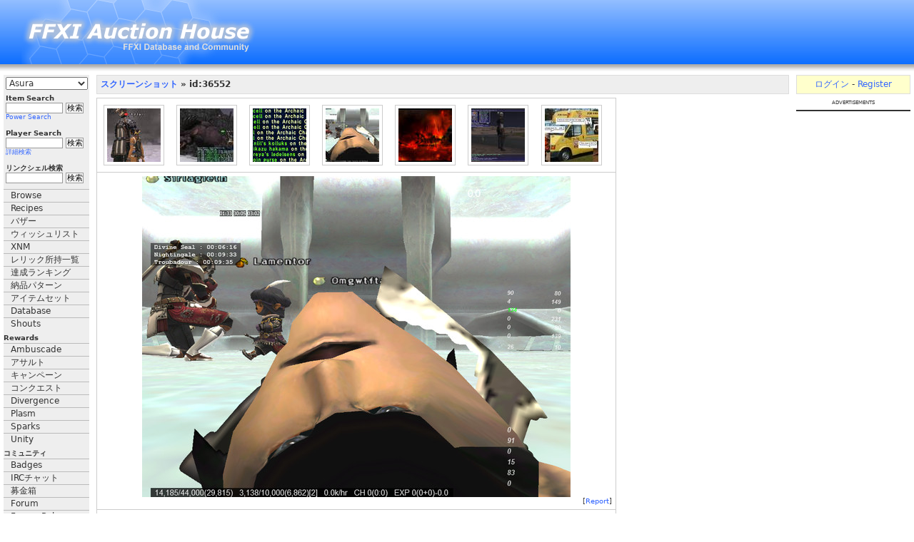

--- FILE ---
content_type: text/html; charset=UTF-8
request_url: https://jp.ffxiah.com/screenshots/36552
body_size: 8735
content:
<!DOCTYPE HTML PUBLIC "-//W3C//DTD HTML 4.01 Transitional//EN" "http://www.w3.org/TR/html4/loose.dtd">
<html xmlns="http://www.w3.org/1999/xhtml">
<head>
    <meta http-equiv="X-UA-Compatible" content="IE=Edge"/>
    <meta name="description" content="FFXI Auction House Online"/>
    <meta name="keywords"
          content="FFXI Auction House, FFXI AH, FFXIAH, FFXI, Zilart, Promathia, Aht Urhgan, Final Fantasy XI, Final Fantasy 11, 11, PS2, Playstation2, PlayOnline, Play, Online, SquareSoft, Square, RPG, MMORPG, Role Playing Game, Massively Multiplayer Online Role Playing Game, Massively, Multiplayer, BCNM, ENM, Hume, Elvaan, TaruTaru, Taru, Mithra, Galka, Bastok, Windurst, Jeuno, San d'Oria "/>
    <meta charset="utf-8">
    <link rel="alternate" type="application/rss+xml" title="RSS 2.0"
          href="https://jp.ffxiah.com/rss/news/"/>
    <link rel="shortcut icon" href="/favicon.ico"/>
    <link href="https://static.ffxiah.com/css/main-bundle.v1767195699.css" media="screen" rel="stylesheet" type="text/css" >
<link href="https://static.ffxiah.com/css/ffxi/app/screenshots.v1731596804.css" media="screen" rel="stylesheet" type="text/css" >    
        <script
      async
      src="https://cdn.fuseplatform.net/publift/tags/2/3831/fuse.js"
    ></script>
    
    <script src="//ajax.googleapis.com/ajax/libs/jquery/2.0.0/jquery.min.js"></script>
    <script>
        var ENV = null;
            </script>
    <script type="text/javascript" src="//ajax.googleapis.com/ajax/libs/jqueryui/1.10.3/jquery-ui.min.js"></script>
<script type="text/javascript" src="/js/vendor/sockjs-0.3.min.js"></script>
<script type="text/javascript" src="https://static.ffxiah.com/js/main-bundle.v1767195699.js"></script>
<script type="text/javascript" src="https://static.ffxiah.com/js/lib/AH.v1731596795.js"></script>
<script type="text/javascript" src="https://static.ffxiah.com/js/lib/jquery/jquery.form.v1731596795.js"></script>
<script type="text/javascript" src="https://static.ffxiah.com/js/lib/jquery/jquery.jcrop.v1731596801.js"></script>
<script type="text/javascript" src="https://static.ffxiah.com/js/ffxi/app/screenshots.v1731596761.js"></script>
<script type="text/javascript">
    //<!--
Screenshots.id = 36552;Screenshots.user_id = 7631;Screenshots.rating = null;Screenshots.score_count = 24;Screenshots.score_avg = 8.7083;Screenshots.new_score = 1;Screenshots.comments = [{"score":4,"comment_id":153828,"comment":"omgwtf","date_posted":"2010-02-28 19:17:32","char_id":320986,"deleted":0,"type":"ss","user_char_id":19810,"avatar":"","user_id":21760,"char_name":"Darsha","server_name":"Quetzalcoatl","rating":null,"ident_id":27583,"reports":null,"dismiss":null},{"score":0,"comment_id":153870,"comment":"oh hey thar","date_posted":"2010-02-28 20:49:59","char_id":1458831,"deleted":0,"type":"ss","user_char_id":121456,"avatar":"e792adb0b028662fb988306ae1b2d784.gif","user_id":9829,"char_name":"Poupee","server_name":"Asura","rating":null,"ident_id":136494,"reports":null,"dismiss":null},{"score":0,"comment_id":211842,"comment":"KnockOut!","date_posted":"2010-08-30 14:37:17","char_id":1350608,"deleted":0,"type":"ss","user_char_id":90855,"avatar":"ed284ca53b85fa229d46894cf7349b29.jpg","user_id":54472,"char_name":"Kurosen","server_name":"Cerberus","rating":null,"ident_id":88751,"reports":null,"dismiss":null},{"score":0,"comment_id":258749,"comment":"Lamentor is just like &quot;haters gonna hate&quot;","date_posted":"2011-04-08 13:01:24","char_id":1240862,"deleted":0,"type":"ss","user_char_id":92192,"avatar":"","user_id":55936,"char_name":"Flamm","server_name":"Fenrir","rating":null,"ident_id":97043,"reports":null,"dismiss":null},{"score":-2,"comment_id":154070,"comment":"Ever see Big Trouble in Little China... at the end... when the guy blows up... yeah.","date_posted":"2010-03-01 10:56:57","char_id":1478489,"deleted":0,"type":"ss","user_char_id":99239,"avatar":"1478489_j4pxT3PBIb.png","user_id":63113,"char_name":"Phatdade","server_name":"Fairy","rating":null,"ident_id":55467,"reports":null,"dismiss":null},{"score":-3,"comment_id":153841,"comment":"creepy","date_posted":"2010-02-28 19:46:56","char_id":734176,"deleted":0,"type":"ss","user_char_id":9592,"avatar":"734176_d0VS8TL50y.jpg","user_id":3849,"char_name":"Pastor","server_name":"Garuda","rating":null,"ident_id":13236,"reports":null,"dismiss":null}];    //-->
</script>    <title>スクリーンショット - FFXIAH.com</title>    <script>
        $(document).ready(function () {
            Site.init();
            FFXI.init();
            if (User.isLoggedIn()) {
                Site.initFloatingMenus();
            }
        });

        Site.hostname = "jp.ffxiah.com";
        Site._L = {"recipes":"\u5408\u6210","home":"TOP\u3078","war":"\u6226","mnk":"\u30e2","whm":"\u767d","blm":"\u9ed2","rdm":"\u8d64","thf":"\u30b7","pld":"\u30ca","drk":"\u6697","bst":"\u7363","brd":"\u8a69","rng":"\u72e9","sam":"\u4f8d","nin":"\u5fcd","drg":"\u7adc","smn":"\u53ec","blu":"\u9752","cor":"\u30b3","pup":"\u304b","power_search":"\u8a73\u7d30\u691c\u7d22","alchemy":"\u932c\u91d1\u8853","bonecraft":"\u9aa8\u7d30\u5de5","clothcraft":"\u88c1\u7e2b","cooking":"\u8abf\u7406","goldsmithing":"\u5f6b\u91d1","leathercraft":"\u9769\u7d30\u5de5","smithing":"\u935b\u51b6","woodworking":"\u6728\u5de5","price_history":"\u53d6\u5f15\u5c65\u6b74","stock":"\u5728\u5eab","sales_rate":"\u843d\u672d\u7387","show":"\u8868\u793a","hide":"\u975e\u8868\u793a","go":"\u691c\u7d22","server":"\u30b5\u30fc\u30d0","name":"\u30a2\u30a4\u30c6\u30e0\u540d","zone":"\u30a8\u30ea\u30a2","item":"\u30a2\u30a4\u30c6\u30e0","gil":"\u4fa1\u683c","buyer":"\u843d\u672d\u8005","seller":"\u51fa\u54c1\u8005","date":"\u5e74\u6708\u65e5","materials":"\u7d20\u6750","cost":"\u7d4c\u8cbb","total_cost":"\u5168\u7d20\u6750\u7d4c\u8cbb","results":"\u7d50\u679c","hq":"HQ","value":"\u4fa1\u683c","profit":"\u63a1\u7b97","skills":"\u30b9\u30ad\u30eb","ingredients":"\u7d20\u6750","synth":"\u5408\u6210","desynth":"\u5206\u89e3","submit":"Go","dead_slow":"Dead Slow","very_slow":"Very Slow","slow":"Slow","fast":"Fast","very_fast":"Very Fast","average_sales_rate":"Average","comments":"\u30b3\u30e1\u30f3\u30c8","post_comment":"\u30b3\u30e1\u30f3\u30c8\u8ffd\u52a0","screenshots":"\u30b9\u30af\u30ea\u30fc\u30f3\u30b7\u30e7\u30c3\u30c8","price":"\u4fa1\u683c","player":"\u30d7\u30ec\u30a4\u30e4\u30fc","total":"\u5408\u8a08","submit_screenshot":"\u30b9\u30af\u30ea\u30f3\u30b7\u30e7\u30c3\u30c8\u6295\u7a3f","submit_comment":"\u30b3\u30e1\u30f3\u30c8\u6295\u7a3f","rate_up":"\u30ec\u30fc\u30c6\u30a3\u30f3\u30b0\u2191","rate_down":"\u30ec\u30fc\u30c6\u30a3\u30f3\u30b0\u2193","score":"\u30b9\u30b3\u30a2","item_name":"\u30a2\u30a4\u30c6\u30e0\u540d","or":"\u53c8\u306f","sch":"\u5b66","dnc":"\u8e0a","relics":"\u30ec\u30ea\u30c3\u30af\u6240\u6301\u4e00\u89a7","rare":"Rare","ex":"Ex","to":"\u3078","subject":"\u4ef6\u540d","yes":"\u306f\u3044","no":"\u3044\u3044\u3048","ago":"\u524d","on":"\u30aa\u30f3","off":"\u30aa\u30d5","edit":"\u7de8\u96c6","add":"\u8ffd\u52a0","loading":"Loading","new":"\u6700\u65b0","pm":"PM","shouts":"Shouts","validation_failure":"Validation Failure","geo":"GEO","run":"RUN"};
        Site.sid = "28";
        Site.server = "Asura";
        Site.lang = "jp";
        Site.staticHost = "https://static.ffxiah.com";
        Site.cdnHost = "https://cdn-b2.ffxipro.com/file/ffxiah";
        User.id = "0";
        User.chars = null;
        User.admin = 0;
        User.forumMod = 0;
        User.vip = 0;
        User.premium = 0;
        User.defaultIdentId = "";
        User.avatarFile = "";
        User.switches = null;
        User.mobileUA = '';
        User.stream_token = "";
    </script>
    <style>
                .ad-top {
            float: right;
            margin: 0;
        }

            </style>
</head>
<body>
<table id='tbl-layout'>
<tr>
    <td colspan='3' id='tbl-header'>
        <h1>スクリーンショット</h1>
        <a id='top'></a>

        <div id='top-logo'><a href='//jp.ffxiah.com'><img alt='FFXIAH.com' style='border:0;'
                                                                               src='https://static.ffxiah.com/images/ffxiah/FFXIAH_top_2.jpg'/></a></div>
                    <div class='ad-top'><div data-fuse='23208316102'></div></div>
            </td>
</tr>
<tr>
<td valign='top' id='tbl-left'>
<div id='left-side-wrapper'>
<div id='left-menu' style='max-width:130px !important;'>
    <div id='left-menu-home' class='section-head m-b-5' style='display:none;text-align:center;padding:3px;'><a
            href='/'>TOPへ</a></div>
    <div id='server-select'>
        <select id='ffxi-main-server-select' tabindex='1' class="combo" name="sid">
                            <option value='28'
                        selected>Asura</option>
            
            <option value='28'>Asura</option>
            <option value='1'>Bahamut</option>
            <option value='25'>Bismarck</option>
            <option value='6'>Carbuncle</option>
            <option value='23'>Cerberus</option>
            <option value='7'>Fenrir</option>
            <option value='27'>Lakshmi</option>
            <option value='11'>Leviathan</option>
            <option value='12'>Odin</option>
            <option value='5'>Phoenix</option>
            <option value='16'>Quetzalcoatl</option>
            <option value='20'>Ragnarok</option>
            <option value='2'>Shiva</option>
            <option value='17'>Siren</option>
            <option value='8'>Sylph</option>
            <option value='9'>Valefor</option>
            <optgroup label="非活動">
                <option value='10'>Alexander</option>
                <option value='15'>Caitsith</option>
                <option value='14'>Diabolos</option>
                <option value='30'>Fairy</option>
                <option value='22'>Garuda</option>
                <option value='19'>Gilgamesh</option>
                <option value='32'>Hades</option>
                <option value='13'>Ifrit</option>
                <option value='24'>Kujata</option>
                <option value='29'>Midgardsormr</option>
                <option value='21'>Pandemonium</option>
                <option value='4'>Ramuh</option>
                <option value='31'>Remora</option>
                <option value='26'>Seraph</option>
                <option value='3'>Titan</option>
                <option value='18'>Unicorn</option>
            </optgroup>
        </select>
    </div>

    <div id='item-search'>
        <form method="get" action="/search/item" name='itemsearch'>
            <div class="menu-label">Item Search</div>
            <div style='white-space:nowrap;'><input tabindex="2" class="textbox ffxi-item-search-suggest"
                                                    type="text"
                                                    name="q" value="" />&nbsp;<input
                    tabindex="3" type="submit" value="検索" class="button"/></div>
            <div class="power"><a href='/search/item#adv' tabindex="4">Power Search</a></div>
        </form>
    </div>

    <div id='player-search'>
        <form method="get" action="/search/player">
            <input type="hidden" name="sid" value="28"/>

            <div class="menu-label">Player Search</div>
            <div style='white-space:nowrap;'><input tabindex="5" class="textbox" type="text"
                                                    name="name" value="" />&nbsp;<input
                    tabindex="6" type="submit" value="検索" class="button"/></div>
            <div class="power"><a href='/search/player#adv' tabindex="7">詳細検索</a></div>
        </form>
    </div>

    <div id='linkshell-search'>
        <form method="get" action="/search/linkshell">
            <div class="menu-label">リンクシェル検索</div>
            <div style='white-space:nowrap;'><input tabindex="8" class="textbox" type="text" name="q"
                                                    value=""/>&nbsp;<input
                    tabindex="9" type="submit" value="検索" class="button"/></div>
        </form>
    </div>

    <div id="sideMenu">
        <div class="sideMenuitem"><a tabindex="10" href="/browse" class="menu">Browse</a></div>
        <div class="sideMenuitem"><a tabindex="10" href="/recipes" class="menu">Recipes</a></div>
        <div class="sideMenuitem"><a tabindex="10" href="/bazaar" class="menu">バザー</a></div>
        <div class="sideMenuitem"><a tabindex="10" href="/wanted" class="menu">ウィッシュリスト</a></div>
        <div class="sideMenuitem"><a tabindex="10" href="/bcnm" class="menu">XNM</a></div>
        <div class="sideMenuitem"><a tabindex="10" href="/relics" class="menu">レリック所持一覧</a></div>
        <div class="sideMenuitem"><a tabindex="10" href="/achievements" class="menu">達成ランキング</a></div>
        <div class="sideMenuitem"><a tabindex="10" href="/guild-pattern" class="menu">納品パターン</a></div>
        <div class="sideMenuitem"><a tabindex="10" href="/item-sets" class="menu">アイテムセット</a></div>
        <div class="sideMenuitem"><a tabindex="11" href="/database" class="menu">Database</a></div>

        <div class="sideMenuitem"><a tabindex="11" href="/shouts" class="menu">Shouts</a></div>

        <div class="sideMenuGroup">Rewards</div>
        <div class="sideMenuitem"><a tabindex="10" href="/rewards/ambuscade" class="menu">Ambuscade</a></div>
        <div class="sideMenuitem"><a tabindex="10" href="/rewards/assault" class="menu">アサルト</a></div>
        <div class="sideMenuitem"><a tabindex="10" href="/rewards/campaign" class="menu">キャンペーン</a></div>
        <div class="sideMenuitem"><a tabindex="10" href="/rewards/conquest" class="menu">コンクエスト</a></div>
        <div class="sideMenuitem"><a tabindex="10" href="/rewards/divergence" class="menu">Divergence</a></div>
        <div class="sideMenuitem"><a tabindex="10" href="/rewards/plasm" class="menu">Plasm</a></div>
        <div class="sideMenuitem"><a tabindex="10" href="/rewards/sparks" class="menu">Sparks</a></div>
        <div class="sideMenuitem"><a tabindex="10" href="/rewards/unity" class="menu">Unity</a></div>

        <div class="sideMenuGroup">コミュニティ</div>
        <div class="sideMenuitem"><a tabindex="11" href="/badges" class="menu">Badges</a></div>
        <div class="sideMenuitem"><a tabindex="12" href="https://discordapp.com/invite/0bUAApcl86UNdbI7?username=" class="menu">IRCチャット</a></div>
        <div class="sideMenuitem"><a tabindex="13" href="/donations" class="menu">募金箱</a></div>
        <div class="sideMenuitem"><a tabindex="14" href="/forum" class="menu">Forum</a></div>
        <div class="sideMenuitem"><a tabindex="15" href="/node/272">Forum Rules</a></div>
        <div class="sideMenuitem"><a tabindex="15" href="/social/ffrk">FFRK</a></div>
        <div class="sideMenuitem"><a tabindex="15" href="/social/nintendo">Nintendo</a></div>
        <div class="sideMenuitem"><a tabindex="15" href="/social/twitch">Twitch</a></div>

        <div class="sideMenuGroup">Other Sites</div>
        <div class="sideMenuitem"><a tabindex="16" href="https://www.bg-wiki.com" class="menu">BG Wiki</a></div>
        <div class="sideMenuitem"><a tabindex="17" href="https://www.discordapp.com">Discord</a></div>
        <div class="sideMenuitem"><a tabindex="18" href="https://www.ffxidb.com" class="menu">FFXIDB</a></div>
        <div class="sideMenuitem"><a tabindex="18" href="https://www.ffxivpro.com" class="menu">FFXIVPro</a></div>
        <div class="sideMenuitem"><a tabindex="19" href="https://www.guildwork.com" class="menu">Guildwork</a></div>
        <div class="sideMenuitem"><a tabindex="20" href="https://www.windower.net" class="menu">Windower</a></div>
    </div>
    </div>
<div id='left-side-extra'>
    <div class='note'>
        言語:
        <a data-ffxiah-skip href='https://jp.ffxiah.com/screenshots/36552'>JP</a>
        <a data-ffxiah-skip href='https://www.ffxiah.com/screenshots/36552'>EN</a>
        <a data-ffxiah-skip href='https://de.ffxiah.com/screenshots/36552'>DE</a>
        <a data-ffxiah-skip href='https://fr.ffxiah.com/screenshots/36552'>FR</a>
    </div>
    <div class='space'></div>
                <div id='yellow_box'>2010-06-21<br />
<b><a href="/?new_items">New Items</a></b></div>
        <div class='space'></div>
    
            <div><a href='https://www.ffxivpro.com'><img style='width:120px;height:40px;' border='0'
                                                    src='https://static.ffxiah.com/images/ffxivprobox.jpg'/></a>
        </div>
        <div class='space'></div>
        <div><a href='http://www.guildwork.com' rel='nofollow'><img style='width:120px;'
                                                                    src='https://static.ffxiah.com/images/guildwork-logo-120.png'
                                                                    border='0'/></a></div>
        <div class='space'></div>
    
    
    <div class='m-t-5 f-10 center'>
        <b></b> users online
    </div>

    
    <div id="left-side-ad" style="margin-top:5px;height:600px;">
            </div>
</div>
</div>
</td>
<td valign='top' id='tbl-main'>
    <div id='msg-notice' class="hidden">
        <div class='ui-widget'>
            <div class='ui-state-highlight ui-corner-all m-b-5 p-5'>
                <p><span class='ui-icon ui-icon-info f-l' style='margin-right: .3em;'></span><span
                        class="msg-content"></span></p></div>
        </div>
    </div>
    <div id='msg-error' class="hidden">
        <div class='ui-widget'>
            <div class='ui-state-error ui-corner-all m-b-5 p-5'>
                <p><span class='ui-icon ui-icon-alert f-l' style='margin-right: .3em;'></span><span
                        class="msg-content"></span></p></div>
        </div>
    </div>
    <div class=page_head>
    <a href=/screenshots>スクリーンショット</a> &#187; id:36552</div>
<table class=stdtbl width=728>
    <tr>
        <td colspan=2>
            <table width=100% class=clean-tbl>
                <tr>
                                            <td>
                            <div class=sqss><a
                                    href='/screenshots/36543'><img src='https://cdn-b2.ffxipro.com/file/ffxiah/images/ss/sqtn/Kleio036c9tEXa8fy9r.jpg' /></a>
                            </div>
                        </td>
                                            <td>
                            <div class=sqss><a
                                    href='/screenshots/36544'><img src='https://cdn-b2.ffxipro.com/file/ffxiah/images/ss/sqtn/Aphy7c65yc93pjwQ.jpg' /></a>
                            </div>
                        </td>
                                            <td>
                            <div class=sqss><a
                                    href='/screenshots/36546'><img src='https://cdn-b2.ffxipro.com/file/ffxiah/images/ss/sqtn/SquittsC2CSFcJVRxV.jpg' /></a>
                            </div>
                        </td>
                                        <td>
                        <div class=sqss><img src='https://cdn-b2.ffxipro.com/file/ffxiah/images/ss/sqtn/kivyiniMYwG5dXKnA6.jpg' /></div>
                    </td>
                                            <td>
                            <div class=sqss><a
                                    href='/screenshots/36553'><img src='https://cdn-b2.ffxipro.com/file/ffxiah/images/ss/sqtn/Bloodthirstgv1tLtS3z3A2.jpg' /></a>
                            </div>
                        </td>
                                            <td>
                            <div class=sqss><a
                                    href='/screenshots/36554'><img src='https://cdn-b2.ffxipro.com/file/ffxiah/images/ss/sqtn/Uryuu9863uS9sa5bkYHi.jpg' /></a>
                            </div>
                        </td>
                                            <td>
                            <div class=sqss><a
                                    href='/screenshots/36556'><img src='https://cdn-b2.ffxipro.com/file/ffxiah/images/ss/sqtn/Pastor4arb3824M9r8.jpg' /></a>
                            </div>
                        </td>
                                    </tr>
            </table>
        </td>
    </tr>
    <tr>
        <td colspan=2 class=center>
                            <a href='https://cdn-b2.ffxipro.com/file/ffxiah/images/ss/full/kivyiniMYwG5dXKnA6.jpg'>
                    <img src='https://cdn-b2.ffxipro.com/file/ffxiah/images/ss/mid/kivyiniMYwG5dXKnA6.jpg' />                </a>
                <div><span class='report-button f-r f-10'>[<a rel='3_36552'
                                                              onclick="Site.report({ct: 3, id:36552});">Report</a>]</span>
                </div>
                    </td>
    </tr>
    
            <tr>
            <td colspan=2 height=16>
                <div id=score>スコア: <span id=score-avg>8.71</span>
                    <br><span class=note>Votes: <span id=score-count>24</span></span>
                </div>
                            </td>
        </tr>
        <tr>
        <td>種類</td>
        <td><span class=ucfirst>player</span> &#187; <a class='' href='//jp.ffxiah.com/player/Fenrir/Omgwtftaru'>Omgwtftaru</a></td>
    </tr>
            <tr>
            <td>タグ</td>
            <td><a href='/screenshots/tag/ffxi'>ffxi</a> <a href='/screenshots/tag/screenshot'>screenshot</a> <a href='/screenshots/tag/'></a> </td>
        </tr>
        <tr>
        <td>Date Submitted</td>
        <td>2010-02-28 18:50:30</td>
    </tr>
            <tr>
            <td>Links</td>
            <td>
                <a href='https://cdn-b2.ffxipro.com/file/ffxiah/images/ss/sqtn/kivyiniMYwG5dXKnA6.jpg'>Square</a> -
                <a href='https://cdn-b2.ffxipro.com/file/ffxiah/images/ss/tn/kivyiniMYwG5dXKnA6.jpg'>Small</a> -
                <a href='https://cdn-b2.ffxipro.com/file/ffxiah/images/ss/mid/kivyiniMYwG5dXKnA6.jpg'>Large</a> -
                <a href='https://cdn-b2.ffxipro.com/file/ffxiah/images/ss/full/kivyiniMYwG5dXKnA6.jpg'>Original</a>
            </td>
        </tr>
        <tr>
        <td>Browse Options</td>
        <td>Show Only:
            <form method=post action=/screenshots/process>
                <input type=hidden name=action value="browse_options" />
                <select name=type>
                    <option value=''></option>
                                            <option
                            value='item' >アイテム</option>
                                            <option
                            value='player' >プレイヤー</option>
                                            <option
                            value='bcnm' >Bcnm</option>
                                    </select>
                <input type=checkbox name=notscored
                       value=1 /> Unrated By Me                <input type=submit value="Set"/>
            </form>
        </td>
    </tr>
    </table>
<div class=space></div>

<div data-fuse='23208316102'></div><div class=space></div>
<div id=ss-comments style='width:728px;'></div></td>
<td valign='top' id='tbl-right'>
    <div id='right-side-wrapper' style="width:160px;">
                    <div id='register-login-box'>
                <a href="/login">ログイン</a> -
                <a href="/register">Register</a>
            </div>
                <div class="advert-label" style="font-variant:small-caps;font-size:10px;text-align: center;">advertisements
        </div>
        <div style="border:1px solid #333;margin-top:5px;">
            <div data-fuse='23208316114'></div>        </div>
    </div>
</td>
</tr>
<tr>
    <td colspan="3">
        <div id='copyright'>All FFXI content and images &#169; 2002-2026 SQUARE ENIX CO., LTD. FINAL
            FANTASY is a registered trademark of Square Enix Co., Ltd.
        </div>
        <div id='footer-bar'>
            <div id='footer-links'><a href='/about'>詳細情報</a> - <a
                    href='/advertising'>広告</a> - <a
                    href="/privacy">プライバシー</a> - <a href="/contact">連絡</a></div>
        </div>
    </td>
</tr>
</table>

<div class='dialog'>
    <div id='PM-Dialog' class='large_form dialog' title='Send Private Message' style='display:none;'>
        <form method='post' action='/mbox/process' name='compose' id='PM-Dialog-Form'>
            <input type='hidden' name='action' value='add_msg'/>
            <input type='hidden' name='pm_button' value='1'/>
            <table width='350' cellpadding="1" cellspacing="1">
                <tr>
                    <td width='50'>差出人:</td>
                    <td><span class='identity-select'><div style='height:55px;' class=identity><span class='ident-avatar-sel'><span class=ident-avatar-my-user><img src='/images/mini-noavatar.jpg' class='mini-avatar' /></span></span><span class=ident-sel-wrapper><select class='ident-sel ident-sel-def' name=char_id><option value='my-user' selected=1></option></select></span></div></span></td>
                </tr>
                <tr>
                    <td>へ:</td>
                    <td><input id='compose2_to_name' type='text' name='to_name' size='24'/></td>
                </tr>
                <tr>
                    <td>件名:</td>
                    <td><input style='font-size:11px;' id='compose2_subject' type='text' name='subject' size='40'/></td>
                </tr>
                <tr>
                    <td valign='top'>本文:</td>
                    <td><textarea class='f-11' id='compose2_body' name='body' cols='35' rows='5'></textarea></td>
                </tr>
            </table>
        </form>
    </div>
</div>
<div id='report-dialog' style='display:none;'>
    <form method='post' action='/members/process' id='report-abuse-form'>
        <input type='hidden' name='action'/>
        <input type='hidden' name='id'/>
        <input type='hidden' name='content_type'/>
        <input type='hidden' name='url'/>
                    <div class="report-type"><input type="radio" name="report_type"
                                          value='2'/> It&#039;s harassing me            </div>
                                <div class="report-type"><input type="radio" name="report_type"
                                          value='3'/> It&#039;s harassing another user             </div>
                                <div class="report-type"><input type="radio" name="report_type"
                                          value='4'/> Spam/Offtopic            </div>
                                <div class="report-type"><input type="radio" name="report_type"
                                          value='5'/> Contains hate speech or attacks an individual            </div>
                            <div class="report-sub-type"><select name='report_sub_type_5'>
                        <option value="-1">Choose a type</option>
                                                    <option
                                value='6'>Targets a race or ethnicity</option>
                                                    <option
                                value='7'>Targets a religious group</option>
                                                    <option
                                value='8'>Targets based on gender or orientation</option>
                                                    <option
                                value='9'>Targets people with a disability or disease</option>
                                            </select></div>
                                <div class="report-type"><input type="radio" name="report_type"
                                          value='10'/> Violence or harmful behavior            </div>
                            <div class="report-sub-type"><select name='report_sub_type_10'>
                        <option value="-1">Choose a type</option>
                                                    <option
                                value='11'>Credible threat of violence</option>
                                                    <option
                                value='12'>Self-harm</option>
                                                    <option
                                value='13'>Graphic violence</option>
                                                    <option
                                value='14'>Theft or vandalism</option>
                                                    <option
                                value='15'>Illegal drug use</option>
                                            </select></div>
                                <div class="report-type"><input type="radio" name="report_type"
                                          value='16'/> Pornography, adult, or mature content            </div>
                                <div class="report-type"><input type="radio" name="report_type"
                                          value='17'/> Excessive profanity            </div>
                                <div class="report-type"><input type="radio" name="report_type"
                                          value='18'/> Hacking/cracking content            </div>
                                <div class="report-type"><input type="radio" name="report_type"
                                          value='19'/> Scam            </div>
                                <div class="report-type"><input type="radio" name="report_type"
                                          value='20'/> Excessive hostility            </div>
                        </form>
</div>
<div id='char-select' class='hidden'></div>
<div id='overlay' class='darkenBackground' style='display:none;'></div>
<div id='alert-box'></div>

<!-- Google tag (gtag.js) -->
<script async src="https://www.googletagmanager.com/gtag/js?id=G-E3H3ZWMDX1"></script>
<script>
  window.dataLayer = window.dataLayer || [];
  function gtag(){dataLayer.push(arguments);}
  gtag('js', new Date());

  gtag('config', 'G-E3H3ZWMDX1');
</script>
</body>
</html>


--- FILE ---
content_type: text/html; charset=utf-8
request_url: https://www.google.com/recaptcha/api2/aframe
body_size: 265
content:
<!DOCTYPE HTML><html><head><meta http-equiv="content-type" content="text/html; charset=UTF-8"></head><body><script nonce="HvDZdvFKq1b75sOtb6rtaA">/** Anti-fraud and anti-abuse applications only. See google.com/recaptcha */ try{var clients={'sodar':'https://pagead2.googlesyndication.com/pagead/sodar?'};window.addEventListener("message",function(a){try{if(a.source===window.parent){var b=JSON.parse(a.data);var c=clients[b['id']];if(c){var d=document.createElement('img');d.src=c+b['params']+'&rc='+(localStorage.getItem("rc::a")?sessionStorage.getItem("rc::b"):"");window.document.body.appendChild(d);sessionStorage.setItem("rc::e",parseInt(sessionStorage.getItem("rc::e")||0)+1);localStorage.setItem("rc::h",'1768676196593');}}}catch(b){}});window.parent.postMessage("_grecaptcha_ready", "*");}catch(b){}</script></body></html>

--- FILE ---
content_type: text/css
request_url: https://static.ffxiah.com/css/ffxi/app/screenshots.v1731596804.css
body_size: 552
content:
.rateval{background-color:#fff;text-align:center;cursor:pointer;float:left;width:30px;padding:3px;border:1px solid #fff;color:#000}.rateval_highlight{background-color:#ddd;text-align:center;cursor:pointer;float:left;width:30px;padding:3px;border:1px solid #aaa;color:#000}.rateval_selected{background-color:#69f;text-align:center;cursor:pointer;float:left;width:30px;padding:3px;border:1px solid #36d;color:#fff}#rate-label{float:left;padding-top:4px;font-weight:700;margin-right:5px}#score{float:right;font-size:16px;text-align:center;font-weight:700}

--- FILE ---
content_type: text/plain
request_url: https://rtb.openx.net/openrtbb/prebidjs
body_size: -82
content:
{"id":"8816b841-f334-4247-83df-781587b10186","nbr":1}